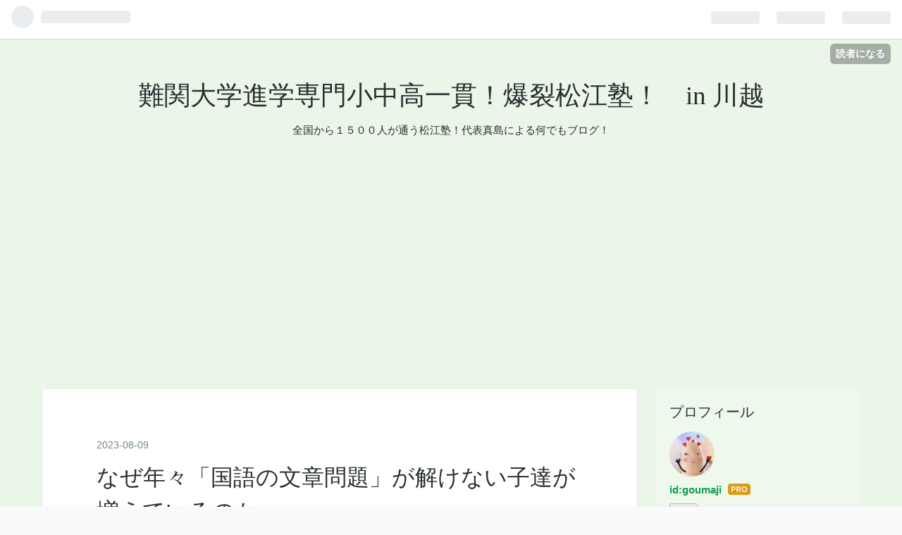

--- FILE ---
content_type: text/html; charset=utf-8
request_url: https://www.matsuejuku.com/entry/2023/08/09/%E3%81%AA%E3%81%9C%E5%B9%B4%E3%80%85%E3%80%8C%E5%9B%BD%E8%AA%9E%E3%81%AE%E6%96%87%E7%AB%A0%E5%95%8F%E9%A1%8C%E3%80%8D%E3%81%8C%E8%A7%A3%E3%81%91%E3%81%AA%E3%81%84%E5%AD%90%E9%81%94%E3%81%8C%E5%A2%97
body_size: 14129
content:
<!DOCTYPE html>
<html
  lang="ja"

data-admin-domain="//blog.hatena.ne.jp"
data-admin-origin="https://blog.hatena.ne.jp"
data-author="goumaji"
data-avail-langs="ja en"
data-blog="matsuejuku.hatenablog.com"
data-blog-host="matsuejuku.hatenablog.com"
data-blog-is-public="1"
data-blog-name="難関大学進学専門小中高一貫！爆裂松江塾！　in 川越"
data-blog-owner="goumaji"
data-blog-show-ads=""
data-blog-show-sleeping-ads=""
data-blog-uri="https://www.matsuejuku.com/"
data-blog-uuid="98012380854877291"
data-blogs-uri-base="https://www.matsuejuku.com"
data-brand="pro"
data-data-layer="{&quot;hatenablog&quot;:{&quot;admin&quot;:{},&quot;analytics&quot;:{&quot;brand_property_id&quot;:&quot;&quot;,&quot;measurement_id&quot;:&quot;G-85VS519Q8Z&quot;,&quot;non_sampling_property_id&quot;:&quot;&quot;,&quot;property_id&quot;:&quot;UA-135802385-1&quot;,&quot;separated_property_id&quot;:&quot;UA-29716941-23&quot;},&quot;blog&quot;:{&quot;blog_id&quot;:&quot;98012380854877291&quot;,&quot;content_seems_japanese&quot;:&quot;true&quot;,&quot;disable_ads&quot;:&quot;custom_domain&quot;,&quot;enable_ads&quot;:&quot;false&quot;,&quot;enable_keyword_link&quot;:&quot;true&quot;,&quot;entry_show_footer_related_entries&quot;:&quot;true&quot;,&quot;force_pc_view&quot;:&quot;false&quot;,&quot;is_public&quot;:&quot;true&quot;,&quot;is_responsive_view&quot;:&quot;false&quot;,&quot;is_sleeping&quot;:&quot;false&quot;,&quot;lang&quot;:&quot;ja&quot;,&quot;name&quot;:&quot;\u96e3\u95a2\u5927\u5b66\u9032\u5b66\u5c02\u9580\u5c0f\u4e2d\u9ad8\u4e00\u8cab\uff01\u7206\u88c2\u677e\u6c5f\u587e\uff01\u3000in \u5ddd\u8d8a&quot;,&quot;owner_name&quot;:&quot;goumaji&quot;,&quot;uri&quot;:&quot;https://www.matsuejuku.com/&quot;},&quot;brand&quot;:&quot;pro&quot;,&quot;page_id&quot;:&quot;entry&quot;,&quot;permalink_entry&quot;:{&quot;author_name&quot;:&quot;goumaji&quot;,&quot;categories&quot;:&quot;&quot;,&quot;character_count&quot;:748,&quot;date&quot;:&quot;2023-08-09&quot;,&quot;entry_id&quot;:&quot;820878482956752799&quot;,&quot;first_category&quot;:&quot;&quot;,&quot;hour&quot;:&quot;11&quot;,&quot;title&quot;:&quot;\u306a\u305c\u5e74\u3005\u300c\u56fd\u8a9e\u306e\u6587\u7ae0\u554f\u984c\u300d\u304c\u89e3\u3051\u306a\u3044\u5b50\u9054\u304c\u5897\u3048\u3066\u3044\u308b\u306e\u304b&quot;,&quot;uri&quot;:&quot;https://www.matsuejuku.com/entry/2023/08/09/%E3%81%AA%E3%81%9C%E5%B9%B4%E3%80%85%E3%80%8C%E5%9B%BD%E8%AA%9E%E3%81%AE%E6%96%87%E7%AB%A0%E5%95%8F%E9%A1%8C%E3%80%8D%E3%81%8C%E8%A7%A3%E3%81%91%E3%81%AA%E3%81%84%E5%AD%90%E9%81%94%E3%81%8C%E5%A2%97&quot;},&quot;pro&quot;:&quot;pro&quot;,&quot;router_type&quot;:&quot;blogs&quot;}}"
data-device="pc"
data-dont-recommend-pro="false"
data-global-domain="https://hatena.blog"
data-globalheader-color="b"
data-globalheader-type="pc"
data-has-touch-view="1"
data-help-url="https://help.hatenablog.com"
data-page="entry"
data-parts-domain="https://hatenablog-parts.com"
data-plus-available="1"
data-pro="true"
data-router-type="blogs"
data-sentry-dsn="https://03a33e4781a24cf2885099fed222b56d@sentry.io/1195218"
data-sentry-environment="production"
data-sentry-sample-rate="0.1"
data-static-domain="https://cdn.blog.st-hatena.com"
data-version="ce040fcbad0d42a5e1cae88990dad0"




  data-initial-state="{}"

  >
  <head prefix="og: http://ogp.me/ns# fb: http://ogp.me/ns/fb# article: http://ogp.me/ns/article#">

  

  
  <meta name="viewport" content="width=device-width, initial-scale=1.0" />


  


  
  <meta name="Hatena::Bookmark" content="nocomment"/>


  <meta name="robots" content="max-image-preview:large" />


  <meta charset="utf-8"/>
  <meta http-equiv="X-UA-Compatible" content="IE=7; IE=9; IE=10; IE=11" />
  <title>なぜ年々「国語の文章問題」が解けない子達が増えているのか - 難関大学進学専門小中高一貫！爆裂松江塾！　in 川越</title>

  
  <link rel="canonical" href="https://www.matsuejuku.com/entry/2023/08/09/%E3%81%AA%E3%81%9C%E5%B9%B4%E3%80%85%E3%80%8C%E5%9B%BD%E8%AA%9E%E3%81%AE%E6%96%87%E7%AB%A0%E5%95%8F%E9%A1%8C%E3%80%8D%E3%81%8C%E8%A7%A3%E3%81%91%E3%81%AA%E3%81%84%E5%AD%90%E9%81%94%E3%81%8C%E5%A2%97"/>



  

<meta itemprop="name" content="なぜ年々「国語の文章問題」が解けない子達が増えているのか - 難関大学進学専門小中高一貫！爆裂松江塾！　in 川越"/>

  <meta itemprop="image" content="https://ogimage.blog.st-hatena.com/98012380854877291/820878482956752799/1691547993"/>


  <meta property="og:title" content="なぜ年々「国語の文章問題」が解けない子達が増えているのか - 難関大学進学専門小中高一貫！爆裂松江塾！　in 川越"/>
<meta property="og:type" content="article"/>
  <meta property="og:url" content="https://www.matsuejuku.com/entry/2023/08/09/%E3%81%AA%E3%81%9C%E5%B9%B4%E3%80%85%E3%80%8C%E5%9B%BD%E8%AA%9E%E3%81%AE%E6%96%87%E7%AB%A0%E5%95%8F%E9%A1%8C%E3%80%8D%E3%81%8C%E8%A7%A3%E3%81%91%E3%81%AA%E3%81%84%E5%AD%90%E9%81%94%E3%81%8C%E5%A2%97"/>

  <meta property="og:image" content="https://ogimage.blog.st-hatena.com/98012380854877291/820878482956752799/1691547993"/>

<meta property="og:image:alt" content="なぜ年々「国語の文章問題」が解けない子達が増えているのか - 難関大学進学専門小中高一貫！爆裂松江塾！　in 川越"/>
    <meta property="og:description" content="もう１５年くらい前から同じことを書いてる気がする。 国語ができない子達 いや、 文章問題が解けない子達 その原因についての考察。 シンプルな原因は「メディア」だ。 かつて、テレビは「映像」「動画」だけの世界であった。 本や文字の世界とは全くの別物であった。 しかしいつ頃からだろうか テレビ画面の下に、タレントが話していることがそのまま テロップ となって現れるようになった。 笑いの強調のため 聞き漏らしを防ぐため インパクトのため いろんな理由があるのだろう。 そこで「映像」と「文字」が融合した。 いや、厳密には 映像のサブ的ポジションに文字が位置付けられたんだ。 分かる？ 文字情報は、映像あ…" />
<meta property="og:site_name" content="難関大学進学専門小中高一貫！爆裂松江塾！　in 川越"/>

  <meta property="article:published_time" content="2023-08-09T02:26:33Z" />

      <meta name="twitter:card"  content="summary_large_image" />
    <meta name="twitter:image" content="https://ogimage.blog.st-hatena.com/98012380854877291/820878482956752799/1691547993" />  <meta name="twitter:title" content="なぜ年々「国語の文章問題」が解けない子達が増えているのか - 難関大学進学専門小中高一貫！爆裂松江塾！　in 川越" />    <meta name="twitter:description" content="もう１５年くらい前から同じことを書いてる気がする。 国語ができない子達 いや、 文章問題が解けない子達 その原因についての考察。 シンプルな原因は「メディア」だ。 かつて、テレビは「映像」「動画」だけの世界であった。 本や文字の世界とは全くの別物であった。 しかしいつ頃からだろうか テレビ画面の下に、タレントが話してい…" />  <meta name="twitter:app:name:iphone" content="はてなブログアプリ" />
  <meta name="twitter:app:id:iphone" content="583299321" />
  <meta name="twitter:app:url:iphone" content="hatenablog:///open?uri=https%3A%2F%2Fwww.matsuejuku.com%2Fentry%2F2023%2F08%2F09%2F%25E3%2581%25AA%25E3%2581%259C%25E5%25B9%25B4%25E3%2580%2585%25E3%2580%258C%25E5%259B%25BD%25E8%25AA%259E%25E3%2581%25AE%25E6%2596%2587%25E7%25AB%25A0%25E5%2595%258F%25E9%25A1%258C%25E3%2580%258D%25E3%2581%258C%25E8%25A7%25A3%25E3%2581%2591%25E3%2581%25AA%25E3%2581%2584%25E5%25AD%2590%25E9%2581%2594%25E3%2581%258C%25E5%25A2%2597" />  <meta name="twitter:site" content="@2zVO2M1tY7PVCjq" />
  
    <meta name="description" content="もう１５年くらい前から同じことを書いてる気がする。 国語ができない子達 いや、 文章問題が解けない子達 その原因についての考察。 シンプルな原因は「メディア」だ。 かつて、テレビは「映像」「動画」だけの世界であった。 本や文字の世界とは全くの別物であった。 しかしいつ頃からだろうか テレビ画面の下に、タレントが話していることがそのまま テロップ となって現れるようになった。 笑いの強調のため 聞き漏らしを防ぐため インパクトのため いろんな理由があるのだろう。 そこで「映像」と「文字」が融合した。 いや、厳密には 映像のサブ的ポジションに文字が位置付けられたんだ。 分かる？ 文字情報は、映像あ…" />
    <meta name="keywords" content="松江塾 塾 川越 " />


  
<script
  id="embed-gtm-data-layer-loader"
  data-data-layer-page-specific="{&quot;hatenablog&quot;:{&quot;blogs_permalink&quot;:{&quot;is_author_pro&quot;:&quot;true&quot;,&quot;is_blog_sleeping&quot;:&quot;false&quot;,&quot;entry_afc_issued&quot;:&quot;false&quot;,&quot;has_related_entries_with_elasticsearch&quot;:&quot;true&quot;,&quot;blog_afc_issued&quot;:&quot;false&quot;}}}"
>
(function() {
  function loadDataLayer(elem, attrName) {
    if (!elem) { return {}; }
    var json = elem.getAttribute(attrName);
    if (!json) { return {}; }
    return JSON.parse(json);
  }

  var globalVariables = loadDataLayer(
    document.documentElement,
    'data-data-layer'
  );
  var pageSpecificVariables = loadDataLayer(
    document.getElementById('embed-gtm-data-layer-loader'),
    'data-data-layer-page-specific'
  );

  var variables = [globalVariables, pageSpecificVariables];

  if (!window.dataLayer) {
    window.dataLayer = [];
  }

  for (var i = 0; i < variables.length; i++) {
    window.dataLayer.push(variables[i]);
  }
})();
</script>

<!-- Google Tag Manager -->
<script>(function(w,d,s,l,i){w[l]=w[l]||[];w[l].push({'gtm.start':
new Date().getTime(),event:'gtm.js'});var f=d.getElementsByTagName(s)[0],
j=d.createElement(s),dl=l!='dataLayer'?'&l='+l:'';j.async=true;j.src=
'https://www.googletagmanager.com/gtm.js?id='+i+dl;f.parentNode.insertBefore(j,f);
})(window,document,'script','dataLayer','GTM-P4CXTW');</script>
<!-- End Google Tag Manager -->











  <link rel="shortcut icon" href="https://www.matsuejuku.com/icon/favicon">
<link rel="apple-touch-icon" href="https://www.matsuejuku.com/icon/touch">
<link rel="icon" sizes="192x192" href="https://www.matsuejuku.com/icon/link">

  

<link rel="alternate" type="application/atom+xml" title="Atom" href="https://www.matsuejuku.com/feed"/>
<link rel="alternate" type="application/rss+xml" title="RSS2.0" href="https://www.matsuejuku.com/rss"/>

  <link rel="alternate" type="application/json+oembed" href="https://hatena.blog/oembed?url=https%3A%2F%2Fwww.matsuejuku.com%2Fentry%2F2023%2F08%2F09%2F%25E3%2581%25AA%25E3%2581%259C%25E5%25B9%25B4%25E3%2580%2585%25E3%2580%258C%25E5%259B%25BD%25E8%25AA%259E%25E3%2581%25AE%25E6%2596%2587%25E7%25AB%25A0%25E5%2595%258F%25E9%25A1%258C%25E3%2580%258D%25E3%2581%258C%25E8%25A7%25A3%25E3%2581%2591%25E3%2581%25AA%25E3%2581%2584%25E5%25AD%2590%25E9%2581%2594%25E3%2581%258C%25E5%25A2%2597&amp;format=json" title="oEmbed Profile of なぜ年々「国語の文章問題」が解けない子達が増えているのか"/>
<link rel="alternate" type="text/xml+oembed" href="https://hatena.blog/oembed?url=https%3A%2F%2Fwww.matsuejuku.com%2Fentry%2F2023%2F08%2F09%2F%25E3%2581%25AA%25E3%2581%259C%25E5%25B9%25B4%25E3%2580%2585%25E3%2580%258C%25E5%259B%25BD%25E8%25AA%259E%25E3%2581%25AE%25E6%2596%2587%25E7%25AB%25A0%25E5%2595%258F%25E9%25A1%258C%25E3%2580%258D%25E3%2581%258C%25E8%25A7%25A3%25E3%2581%2591%25E3%2581%25AA%25E3%2581%2584%25E5%25AD%2590%25E9%2581%2594%25E3%2581%258C%25E5%25A2%2597&amp;format=xml" title="oEmbed Profile of なぜ年々「国語の文章問題」が解けない子達が増えているのか"/>
  
  <link rel="author" href="http://www.hatena.ne.jp/goumaji/">

  

  


  
    
<link rel="stylesheet" type="text/css" href="https://cdn.blog.st-hatena.com/css/blog.css?version=ce040fcbad0d42a5e1cae88990dad0"/>

    
  <link rel="stylesheet" type="text/css" href="https://usercss.blog.st-hatena.com/blog_style/98012380854877291/d5b1f876286ba86224ff92cef6bc3d0f09ceaadd"/>
  
  

  

  
<script> </script>

  
<style>
  div#google_afc_user,
  div.google-afc-user-container,
  div.google_afc_image,
  div.google_afc_blocklink {
      display: block !important;
  }
</style>


  

  
    <script type="application/ld+json">{"@context":"http://schema.org","@type":"Article","dateModified":"2023-08-09T11:26:33+09:00","datePublished":"2023-08-09T11:26:33+09:00","description":"もう１５年くらい前から同じことを書いてる気がする。 国語ができない子達 いや、 文章問題が解けない子達 その原因についての考察。 シンプルな原因は「メディア」だ。 かつて、テレビは「映像」「動画」だけの世界であった。 本や文字の世界とは全くの別物であった。 しかしいつ頃からだろうか テレビ画面の下に、タレントが話していることがそのまま テロップ となって現れるようになった。 笑いの強調のため 聞き漏らしを防ぐため インパクトのため いろんな理由があるのだろう。 そこで「映像」と「文字」が融合した。 いや、厳密には 映像のサブ的ポジションに文字が位置付けられたんだ。 分かる？ 文字情報は、映像あ…","headline":"なぜ年々「国語の文章問題」が解けない子達が増えているのか","image":["https://cdn.blog.st-hatena.com/images/theme/og-image-1500.png"],"mainEntityOfPage":{"@id":"https://www.matsuejuku.com/entry/2023/08/09/%E3%81%AA%E3%81%9C%E5%B9%B4%E3%80%85%E3%80%8C%E5%9B%BD%E8%AA%9E%E3%81%AE%E6%96%87%E7%AB%A0%E5%95%8F%E9%A1%8C%E3%80%8D%E3%81%8C%E8%A7%A3%E3%81%91%E3%81%AA%E3%81%84%E5%AD%90%E9%81%94%E3%81%8C%E5%A2%97","@type":"WebPage"}}</script>

  

  <script data-ad-client="ca-pub-1360873857286709" async src="https://pagead2.googlesyndication.com/pagead/js/adsbygoogle.js"></script>


<!-- Google tag (gtag.js) -->
<script async src="https://www.googletagmanager.com/gtag/js?id=G-HC6FNKTJJ2">
</script>
<script>
  window.dataLayer = window.dataLayer || [];
  function gtag(){dataLayer.push(arguments);}
  gtag('js', new Date());

  gtag('config', 'G-HC6FNKTJJ2');
</script>


<!-- Google tag (gtag.js) -->
<script async src="https://www.googletagmanager.com/gtag/js?id=AW-17609643725"></script>
<script>
  window.dataLayer = window.dataLayer || [];
  function gtag(){dataLayer.push(arguments);}
  gtag('js', new Date());

  gtag('config', 'AW-17609643725');
</script>












</head>

  <body class="page-entry enable-top-editarea enable-bottom-editarea globalheader-ng-enabled">
    

<div id="globalheader-container"
  data-brand="hatenablog"
  
  >
  <iframe id="globalheader" height="37" frameborder="0" allowTransparency="true"></iframe>
</div>


  
  
  
    <nav class="
      blog-controlls
      
    ">
      <div class="blog-controlls-blog-icon">
        <a href="https://www.matsuejuku.com/">
          <img src="https://cdn.image.st-hatena.com/image/square/c1d449eee3d539377b60890fef2133f0f673ab41/backend=imagemagick;height=128;version=1;width=128/https%3A%2F%2Fcdn.user.blog.st-hatena.com%2Fblog_custom_icon%2F153898342%2F1757993641814157" alt="難関大学進学専門小中高一貫！爆裂松江塾！　in 川越"/>
        </a>
      </div>
      <div class="blog-controlls-title">
        <a href="https://www.matsuejuku.com/">難関大学進学専門小中高一貫！爆裂松江塾！　in 川越</a>
      </div>
      <a href="https://blog.hatena.ne.jp/goumaji/matsuejuku.hatenablog.com/subscribe?utm_source=blogs_topright_button&amp;utm_campaign=subscribe_blog&amp;utm_medium=button" class="blog-controlls-subscribe-btn test-blog-header-controlls-subscribe">
        読者になる
      </a>
    </nav>
  

  <div id="container">
    <div id="container-inner">
      <header id="blog-title" data-brand="hatenablog">
  <div id="blog-title-inner" >
    <div id="blog-title-content">
      <h1 id="title"><a href="https://www.matsuejuku.com/">難関大学進学専門小中高一貫！爆裂松江塾！　in 川越</a></h1>
      
        <h2 id="blog-description">全国から１５００人が通う松江塾！代表真島による何でもブログ！</h2>
      
    </div>
  </div>
</header>

      
  <div id="top-editarea">
    <p><script async src="https://pagead2.googlesyndication.com/pagead/js/adsbygoogle.js"></script>
<!-- PC用広告 -->
<ins class="adsbygoogle"
     style="display:block"
     data-ad-client="ca-pub-1360873857286709"
     data-ad-slot="3781422289"
     data-ad-format="auto"
     data-full-width-responsive="true"></ins>
<script>
     (adsbygoogle = window.adsbygoogle || []).push({});
</script></p>
  </div>


      
      




<div id="content" class="hfeed"
  
  >
  <div id="content-inner">
    <div id="wrapper">
      <div id="main">
        <div id="main-inner">
          

          



          
  
  <!-- google_ad_section_start -->
  <!-- rakuten_ad_target_begin -->
  
  
  

  

  
    
      
        <article class="entry hentry test-hentry js-entry-article date-first autopagerize_page_element chars-800 words-100 mode-html entry-odd" id="entry-820878482956752799" data-keyword-campaign="" data-uuid="820878482956752799" data-publication-type="entry">
  <div class="entry-inner">
    <header class="entry-header">
  
    <div class="date entry-date first">
    <a href="https://www.matsuejuku.com/archive/2023/08/09" rel="nofollow">
      <time datetime="2023-08-09T02:26:33Z" title="2023-08-09T02:26:33Z">
        <span class="date-year">2023</span><span class="hyphen">-</span><span class="date-month">08</span><span class="hyphen">-</span><span class="date-day">09</span>
      </time>
    </a>
      </div>
  <h1 class="entry-title">
  <a href="https://www.matsuejuku.com/entry/2023/08/09/%E3%81%AA%E3%81%9C%E5%B9%B4%E3%80%85%E3%80%8C%E5%9B%BD%E8%AA%9E%E3%81%AE%E6%96%87%E7%AB%A0%E5%95%8F%E9%A1%8C%E3%80%8D%E3%81%8C%E8%A7%A3%E3%81%91%E3%81%AA%E3%81%84%E5%AD%90%E9%81%94%E3%81%8C%E5%A2%97" class="entry-title-link bookmark">なぜ年々「国語の文章問題」が解けない子達が増えているのか</a>
</h1>

  
  


  

  

</header>

    


    <div class="entry-content hatenablog-entry">
  
    <p> </p>
<p>もう１５年くらい前から同じことを書いてる気がする。</p>
<p> </p>
<p>国語ができない子達</p>
<p> </p>
<p>いや、</p>
<p> </p>
<p>文章問題が解けない子達</p>
<p> </p>
<p>その原因についての考察。</p>
<p> </p>
<p> </p>
<p>シンプルな原因は「メディア」だ。</p>
<p> </p>
<p> </p>
<p>かつて、テレビは「映像」「動画」だけの世界であった。</p>
<p> </p>
<p>本や文字の世界とは全くの別物であった。</p>
<p> </p>
<p> </p>
<p>しかしいつ頃からだろうか</p>
<p> </p>
<p> </p>
<p>テレビ画面の下に、タレントが話していることがそのまま</p>
<p> </p>
<p>テロップ</p>
<p> </p>
<p>となって現れるようになった。</p>
<p> </p>
<p> </p>
<p>笑いの強調のため</p>
<p> </p>
<p>聞き漏らしを防ぐため</p>
<p> </p>
<p><a class="keyword" href="https://d.hatena.ne.jp/keyword/%A5%A4%A5%F3%A5%D1%A5%AF">インパク</a>トのため</p>
<p> </p>
<p> </p>
<p>いろんな理由があるのだろう。</p>
<p> </p>
<p> </p>
<p>そこで「映像」と「文字」が融合した。</p>
<p> </p>
<p> </p>
<p>いや、厳密には</p>
<p> </p>
<p>映像のサブ的ポジションに文字が位置付けられたんだ。</p>
<p> </p>
<p> </p>
<p>分かる？</p>
<p> </p>
<p> </p>
<p>文字情報は、映像ありきで存在し</p>
<p> </p>
<p>単なる「補助」になったんだよ。</p>
<p> </p>
<p> </p>
<p>これは<a class="keyword" href="https://d.hatena.ne.jp/keyword/YouTube">YouTube</a>ならさらに顕著で、</p>
<p> </p>
<p>親<a class="keyword" href="https://d.hatena.ne.jp/keyword/%A4%AB%A4%E9%A4%B7">からし</a>たら<a class="keyword" href="https://d.hatena.ne.jp/keyword/YouTube">YouTube</a>を通して早く文字を覚える我が子</p>
<p> </p>
<p>に安心し、期待し、目を細めるはずだ。</p>
<p> </p>
<p> </p>
<p>しかしその文字は</p>
<p> </p>
<p> </p>
<p>映像ありきの文字</p>
<p> </p>
<p> </p>
<p>であることを忘れてはならないんだ。</p>
<p> </p>
<p> </p>
<p> </p>
<p>この「サブ的位置付けの文字習得」の結果、何が起きているか。</p>
<p> </p>
<p> </p>
<p>「大きな黒塗りの高級車」</p>
<p> </p>
<p> </p>
<p>という文字たけから、実体物を頭の中に作り出せない子達が爆増してるように思うんだよ。</p>
<p> </p>
<p> </p>
<p>実際の黒塗り高級車を見て、</p>
<p> </p>
<p>み黒くて高そうな大きい車」と<a class="keyword" href="https://d.hatena.ne.jp/keyword/%B8%C0%B8%EC%B2%BD">言語化</a>はできるのに</p>
<p> </p>
<p>文字だけから想像ができない</p>
<p> </p>
<p>というか、時間がかかる。</p>
<p> </p>
<p> </p>
<p>でも、これは当然だよね？</p>
<p> </p>
<p> </p>
<p> </p>
<p>毎日毎日、映像を補助する位置付けで文字情報を見てるわけだから。</p>
<p> </p>
<p> </p>
<p>だから松江塾の国語文章読解はとにかく「<a class="keyword" href="https://d.hatena.ne.jp/keyword/%B8%C0%B8%EC%B2%BD">言語化</a>」のシャワーで想像力を鍛えるんだ。</p>
<p> </p>
<p> </p>
<p>もう、僕は喋りまくり。</p>
<p> </p>
<p>みんなはしっかりと目で聞く。</p>
<p> </p>
<p> </p>
<p>みんなの頭の中に映像を「楽しさ」と一緒に届ける<a class="keyword" href="https://d.hatena.ne.jp/keyword/%B8%C0%B8%EC%B2%BD">言語化</a>。</p>
<p> </p>
<p> </p>
<p>僕はできるんだ。</p>
<p> </p>
<p> </p>
<p> </p>
<p>このブログを読んでいる人たちなら分かるはず。</p>
<p> </p>
<p> </p>
<p> </p>
<p> </p>
    
    




    

  
</div>

    
  <footer class="entry-footer">
    
    <div class="entry-tags-wrapper">
  <div class="entry-tags">  </div>
</div>

    <p class="entry-footer-section track-inview-by-gtm" data-gtm-track-json="{&quot;area&quot;: &quot;finish_reading&quot;}">
  <span class="author vcard"><span class="fn" data-load-nickname="1" data-user-name="goumaji" >goumaji</span></span>
  <span class="entry-footer-time"><a href="https://www.matsuejuku.com/entry/2023/08/09/%E3%81%AA%E3%81%9C%E5%B9%B4%E3%80%85%E3%80%8C%E5%9B%BD%E8%AA%9E%E3%81%AE%E6%96%87%E7%AB%A0%E5%95%8F%E9%A1%8C%E3%80%8D%E3%81%8C%E8%A7%A3%E3%81%91%E3%81%AA%E3%81%84%E5%AD%90%E9%81%94%E3%81%8C%E5%A2%97"><time data-relative datetime="2023-08-09T02:26:33Z" title="2023-08-09T02:26:33Z" class="updated">2023-08-09 11:26</time></a></span>
  
  
  
    <span class="
      entry-footer-subscribe
      
    " data-test-blog-controlls-subscribe>
      <a href="https://blog.hatena.ne.jp/goumaji/matsuejuku.hatenablog.com/subscribe?utm_medium=button&amp;utm_source=blogs_entry_footer&amp;utm_campaign=subscribe_blog">
        読者になる
      </a>
    </span>
  
</p>

    
  <div
    class="hatena-star-container"
    data-hatena-star-container
    data-hatena-star-url="https://www.matsuejuku.com/entry/2023/08/09/%E3%81%AA%E3%81%9C%E5%B9%B4%E3%80%85%E3%80%8C%E5%9B%BD%E8%AA%9E%E3%81%AE%E6%96%87%E7%AB%A0%E5%95%8F%E9%A1%8C%E3%80%8D%E3%81%8C%E8%A7%A3%E3%81%91%E3%81%AA%E3%81%84%E5%AD%90%E9%81%94%E3%81%8C%E5%A2%97"
    data-hatena-star-title="なぜ年々「国語の文章問題」が解けない子達が増えているのか"
    data-hatena-star-variant="profile-icon"
    data-hatena-star-profile-url-template="https://blog.hatena.ne.jp/{username}/"
  ></div>


    
<div class="social-buttons">
  
  
    <div class="social-button-item">
      <a href="https://b.hatena.ne.jp/entry/s/www.matsuejuku.com/entry/2023/08/09/%E3%81%AA%E3%81%9C%E5%B9%B4%E3%80%85%E3%80%8C%E5%9B%BD%E8%AA%9E%E3%81%AE%E6%96%87%E7%AB%A0%E5%95%8F%E9%A1%8C%E3%80%8D%E3%81%8C%E8%A7%A3%E3%81%91%E3%81%AA%E3%81%84%E5%AD%90%E9%81%94%E3%81%8C%E5%A2%97" class="hatena-bookmark-button" data-hatena-bookmark-url="https://www.matsuejuku.com/entry/2023/08/09/%E3%81%AA%E3%81%9C%E5%B9%B4%E3%80%85%E3%80%8C%E5%9B%BD%E8%AA%9E%E3%81%AE%E6%96%87%E7%AB%A0%E5%95%8F%E9%A1%8C%E3%80%8D%E3%81%8C%E8%A7%A3%E3%81%91%E3%81%AA%E3%81%84%E5%AD%90%E9%81%94%E3%81%8C%E5%A2%97" data-hatena-bookmark-layout="vertical-balloon" data-hatena-bookmark-lang="ja" title="この記事をはてなブックマークに追加"><img src="https://b.st-hatena.com/images/entry-button/button-only.gif" alt="この記事をはてなブックマークに追加" width="20" height="20" style="border: none;" /></a>
    </div>
  
  
    <div class="social-button-item">
      <div class="fb-share-button" data-layout="box_count" data-href="https://www.matsuejuku.com/entry/2023/08/09/%E3%81%AA%E3%81%9C%E5%B9%B4%E3%80%85%E3%80%8C%E5%9B%BD%E8%AA%9E%E3%81%AE%E6%96%87%E7%AB%A0%E5%95%8F%E9%A1%8C%E3%80%8D%E3%81%8C%E8%A7%A3%E3%81%91%E3%81%AA%E3%81%84%E5%AD%90%E9%81%94%E3%81%8C%E5%A2%97"></div>
    </div>
  
  
    
    
    <div class="social-button-item">
      <a
          class="entry-share-button entry-share-button-twitter test-share-button-twitter"
          href="https://x.com/intent/tweet?text=%E3%81%AA%E3%81%9C%E5%B9%B4%E3%80%85%E3%80%8C%E5%9B%BD%E8%AA%9E%E3%81%AE%E6%96%87%E7%AB%A0%E5%95%8F%E9%A1%8C%E3%80%8D%E3%81%8C%E8%A7%A3%E3%81%91%E3%81%AA%E3%81%84%E5%AD%90%E9%81%94%E3%81%8C%E5%A2%97%E3%81%88%E3%81%A6%E3%81%84%E3%82%8B%E3%81%AE%E3%81%8B+-+%E9%9B%A3%E9%96%A2%E5%A4%A7%E5%AD%A6%E9%80%B2%E5%AD%A6%E5%B0%82%E9%96%80%E5%B0%8F%E4%B8%AD%E9%AB%98%E4%B8%80%E8%B2%AB%EF%BC%81%E7%88%86%E8%A3%82%E6%9D%BE%E6%B1%9F%E5%A1%BE%EF%BC%81%E3%80%80in+%E5%B7%9D%E8%B6%8A&amp;url=https%3A%2F%2Fwww.matsuejuku.com%2Fentry%2F2023%2F08%2F09%2F%25E3%2581%25AA%25E3%2581%259C%25E5%25B9%25B4%25E3%2580%2585%25E3%2580%258C%25E5%259B%25BD%25E8%25AA%259E%25E3%2581%25AE%25E6%2596%2587%25E7%25AB%25A0%25E5%2595%258F%25E9%25A1%258C%25E3%2580%258D%25E3%2581%258C%25E8%25A7%25A3%25E3%2581%2591%25E3%2581%25AA%25E3%2581%2584%25E5%25AD%2590%25E9%2581%2594%25E3%2581%258C%25E5%25A2%2597"
          title="X（Twitter）で投稿する"
        ></a>
    </div>
  
  
  
  
  
  
</div>

    

    <div class="customized-footer">
      

        

          <div class="entry-footer-modules" id="entry-footer-secondary-modules">      
<div class="hatena-module hatena-module-related-entries" >
      
  <!-- Hatena-Epic-has-related-entries-with-elasticsearch:true -->
  <div class="hatena-module-title">
    関連記事
  </div>
  <div class="hatena-module-body">
    <ul class="related-entries hatena-urllist urllist-with-thumbnails">
  
  
    
    <li class="urllist-item related-entries-item">
      <div class="urllist-item-inner related-entries-item-inner">
        
          
                      <a class="urllist-image-link related-entries-image-link" href="https://www.matsuejuku.com/entry/2023/12/11/%E3%80%90%E5%9B%BD%E8%AA%9E%E4%BA%91%E3%80%85%E3%81%98%E3%82%83%E3%81%AA%E3%81%81%E3%81%AA%E3%81%84%E3%80%91%E6%88%91%E3%81%8C%E5%AD%90%E3%81%AE%E8%AA%9E%E5%BD%99%E5%8A%9B%E3%81%8C%E3%81%AA%E3%81%84">
  <img alt="【国語云々じゃなぁない】我が子の語彙力がないということをもう少し深く考えたら可哀想で仕方なくなるはずなんだ" src="https://cdn.image.st-hatena.com/image/square/2b4b78e26399305ee2752627ffa6c7e2c6ed3e33/backend=imagemagick;height=100;version=1;width=100/https%3A%2F%2Fcdn.user.blog.st-hatena.com%2Fdefault_entry_og_image%2F153898342%2F1653274050393259" class="urllist-image related-entries-image" title="【国語云々じゃなぁない】我が子の語彙力がないということをもう少し深く考えたら可哀想で仕方なくなるはずなんだ" width="100" height="100" loading="lazy">
</a>
            <div class="urllist-date-link related-entries-date-link">
  <a href="https://www.matsuejuku.com/archive/2023/12/11" rel="nofollow">
    <time datetime="2023-12-11T00:58:20Z" title="2023年12月11日">
      2023-12-11
    </time>
  </a>
</div>

          <a href="https://www.matsuejuku.com/entry/2023/12/11/%E3%80%90%E5%9B%BD%E8%AA%9E%E4%BA%91%E3%80%85%E3%81%98%E3%82%83%E3%81%AA%E3%81%81%E3%81%AA%E3%81%84%E3%80%91%E6%88%91%E3%81%8C%E5%AD%90%E3%81%AE%E8%AA%9E%E5%BD%99%E5%8A%9B%E3%81%8C%E3%81%AA%E3%81%84" class="urllist-title-link related-entries-title-link  urllist-title related-entries-title">【国語云々じゃなぁない】我が子の語彙力がないということをもう少し深く考えたら可哀想で仕方なくなるはず…</a>




          
          

                      <div class="urllist-entry-body related-entries-entry-body">我が子の語彙力がぁ… 親の自分が語彙力ないのでぇ… 本を読みた…</div>
      </div>
    </li>
  
    
    <li class="urllist-item related-entries-item">
      <div class="urllist-item-inner related-entries-item-inner">
        
          
                      <a class="urllist-image-link related-entries-image-link" href="https://www.matsuejuku.com/entry/2023/08/29/%F0%9F%94%B5%E9%96%8B%E6%88%90%E3%81%AE%E5%85%A5%E8%A9%A6%E5%95%8F%E9%A1%8C%E3%82%92%E7%BE%8E%E5%91%B3%E3%81%97%E3%81%8F%E3%81%84%E3%81%9F%E3%81%A0%E3%81%8F%E6%8E%88%E6%A5%AD%E3%82%92%E5%8F%97%E3%81%91">
  <img alt="🔵開成の入試問題を美味しくいただく授業を受けた保護者の感想がこちら" src="https://cdn.image.st-hatena.com/image/square/2b4b78e26399305ee2752627ffa6c7e2c6ed3e33/backend=imagemagick;height=100;version=1;width=100/https%3A%2F%2Fcdn.user.blog.st-hatena.com%2Fdefault_entry_og_image%2F153898342%2F1653274050393259" class="urllist-image related-entries-image" title="🔵開成の入試問題を美味しくいただく授業を受けた保護者の感想がこちら" width="100" height="100" loading="lazy">
</a>
            <div class="urllist-date-link related-entries-date-link">
  <a href="https://www.matsuejuku.com/archive/2023/08/29" rel="nofollow">
    <time datetime="2023-08-28T23:05:33Z" title="2023年8月29日">
      2023-08-29
    </time>
  </a>
</div>

          <a href="https://www.matsuejuku.com/entry/2023/08/29/%F0%9F%94%B5%E9%96%8B%E6%88%90%E3%81%AE%E5%85%A5%E8%A9%A6%E5%95%8F%E9%A1%8C%E3%82%92%E7%BE%8E%E5%91%B3%E3%81%97%E3%81%8F%E3%81%84%E3%81%9F%E3%81%A0%E3%81%8F%E6%8E%88%E6%A5%AD%E3%82%92%E5%8F%97%E3%81%91" class="urllist-title-link related-entries-title-link  urllist-title related-entries-title">🔵開成の入試問題を美味しくいただく授業を受けた保護者の感想がこちら</a>




          
          

                      <div class="urllist-entry-body related-entries-entry-body">昨日もお問い合わせをいただいた数人の方にサンプル動画とPDFを…</div>
      </div>
    </li>
  
    
    <li class="urllist-item related-entries-item">
      <div class="urllist-item-inner related-entries-item-inner">
        
          
                      <a class="urllist-image-link related-entries-image-link" href="https://www.matsuejuku.com/entry/2023/07/31/%E3%80%8C%E5%9B%BD%E8%AA%9E%E7%B2%BE%E8%AA%AD%E3%80%8D%E3%82%92%E9%80%9A%E3%81%98%E3%81%A6%E5%9B%BD%E8%AA%9E%E5%AB%8C%E3%81%84%E3%82%92%E5%85%8B%E6%9C%8D%E3%81%97%E3%81%A6%E3%81%84%E3%81%8F">
  <img alt="「国語精読」を通じて国語嫌いを克服していく" src="https://cdn.image.st-hatena.com/image/square/2b4b78e26399305ee2752627ffa6c7e2c6ed3e33/backend=imagemagick;height=100;version=1;width=100/https%3A%2F%2Fcdn.user.blog.st-hatena.com%2Fdefault_entry_og_image%2F153898342%2F1653274050393259" class="urllist-image related-entries-image" title="「国語精読」を通じて国語嫌いを克服していく" width="100" height="100" loading="lazy">
</a>
            <div class="urllist-date-link related-entries-date-link">
  <a href="https://www.matsuejuku.com/archive/2023/07/31" rel="nofollow">
    <time datetime="2023-07-30T21:24:45Z" title="2023年7月31日">
      2023-07-31
    </time>
  </a>
</div>

          <a href="https://www.matsuejuku.com/entry/2023/07/31/%E3%80%8C%E5%9B%BD%E8%AA%9E%E7%B2%BE%E8%AA%AD%E3%80%8D%E3%82%92%E9%80%9A%E3%81%98%E3%81%A6%E5%9B%BD%E8%AA%9E%E5%AB%8C%E3%81%84%E3%82%92%E5%85%8B%E6%9C%8D%E3%81%97%E3%81%A6%E3%81%84%E3%81%8F" class="urllist-title-link related-entries-title-link  urllist-title related-entries-title">「国語精読」を通じて国語嫌いを克服していく</a>




          
          

                      <div class="urllist-entry-body related-entries-entry-body">国語 特に文章題を苦手とする子は多い。 「国語の文章題」 と言…</div>
      </div>
    </li>
  
    
    <li class="urllist-item related-entries-item">
      <div class="urllist-item-inner related-entries-item-inner">
        
          
                      <a class="urllist-image-link related-entries-image-link" href="https://www.matsuejuku.com/entry/2022/08/30/%E9%8C%86%E3%81%A4%E3%81%84%E3%81%A1%E3%82%83%E3%81%86%E5%89%8D%E3%81%AB">
  <img alt="錆ついちゃう前に" src="https://cdn.image.st-hatena.com/image/square/2b4b78e26399305ee2752627ffa6c7e2c6ed3e33/backend=imagemagick;height=100;version=1;width=100/https%3A%2F%2Fcdn.user.blog.st-hatena.com%2Fdefault_entry_og_image%2F153898342%2F1653274050393259" class="urllist-image related-entries-image" title="錆ついちゃう前に" width="100" height="100" loading="lazy">
</a>
            <div class="urllist-date-link related-entries-date-link">
  <a href="https://www.matsuejuku.com/archive/2022/08/30" rel="nofollow">
    <time datetime="2022-08-30T00:58:12Z" title="2022年8月30日">
      2022-08-30
    </time>
  </a>
</div>

          <a href="https://www.matsuejuku.com/entry/2022/08/30/%E9%8C%86%E3%81%A4%E3%81%84%E3%81%A1%E3%82%83%E3%81%86%E5%89%8D%E3%81%AB" class="urllist-title-link related-entries-title-link  urllist-title related-entries-title">錆ついちゃう前に</a>




          
          

                      <div class="urllist-entry-body related-entries-entry-body">賢さは思考力だ。 思考力は想像力。 その想像が時間的に遠くま…</div>
      </div>
    </li>
  
    
    <li class="urllist-item related-entries-item">
      <div class="urllist-item-inner related-entries-item-inner">
        
          
                      <a class="urllist-image-link related-entries-image-link" href="https://www.matsuejuku.com/entry/2022/08/28/%E3%80%8C%E8%AA%AD%E3%82%81%E3%81%AA%E3%81%84%E5%AD%90%E9%81%94%E3%80%8D%E3%81%A8%E3%81%AE%E6%88%A6%E3%81%84%E3%81%A0">
  <img alt="「読めない子達」との戦いだ" src="https://cdn.image.st-hatena.com/image/square/2b4b78e26399305ee2752627ffa6c7e2c6ed3e33/backend=imagemagick;height=100;version=1;width=100/https%3A%2F%2Fcdn.user.blog.st-hatena.com%2Fdefault_entry_og_image%2F153898342%2F1653274050393259" class="urllist-image related-entries-image" title="「読めない子達」との戦いだ" width="100" height="100" loading="lazy">
</a>
            <div class="urllist-date-link related-entries-date-link">
  <a href="https://www.matsuejuku.com/archive/2022/08/28" rel="nofollow">
    <time datetime="2022-08-28T02:22:25Z" title="2022年8月28日">
      2022-08-28
    </time>
  </a>
</div>

          <a href="https://www.matsuejuku.com/entry/2022/08/28/%E3%80%8C%E8%AA%AD%E3%82%81%E3%81%AA%E3%81%84%E5%AD%90%E9%81%94%E3%80%8D%E3%81%A8%E3%81%AE%E6%88%A6%E3%81%84%E3%81%A0" class="urllist-title-link related-entries-title-link  urllist-title related-entries-title">「読めない子達」との戦いだ</a>




          
          

                      <div class="urllist-entry-body related-entries-entry-body">国語を教えていると必ずぶち当たる壁 しかも かなり初期段階で…</div>
      </div>
    </li>
  
</ul>

  </div>
</div>
  </div>
        
  <div class="entry-footer-html"><p><script async src="https://pagead2.googlesyndication.com/pagead/js/adsbygoogle.js"></script>
<!-- PC用広告 -->
<ins class="adsbygoogle"
     style="display:block"
     data-ad-client="ca-pub-1360873857286709"
     data-ad-slot="3781422289"
     data-ad-format="auto"
     data-full-width-responsive="true"></ins>
<script>
     (adsbygoogle = window.adsbygoogle || []).push({});
</script></p></div>


      
    </div>
    
  <div class="comment-box js-comment-box">
    
    <ul class="comment js-comment">
      <li class="read-more-comments" style="display: none;"><a>もっと読む</a></li>
    </ul>
    
      <a class="leave-comment-title js-leave-comment-title">コメントを書く</a>
    
  </div>

  </footer>

  </div>
</article>

      
      
    
  

  
  <!-- rakuten_ad_target_end -->
  <!-- google_ad_section_end -->
  
  
  
  <div class="pager pager-permalink permalink">
    
      
      <span class="pager-prev">
        <a href="https://www.matsuejuku.com/entry/2023/08/09/%E8%8B%B1%E8%AA%9E%E3%81%8C%E5%AB%8C%E3%81%84%E3%81%AB%E3%81%AA%E3%82%8B%E7%90%86%E7%94%B1%E3%82%92%E5%85%A8%E9%83%A8%E3%81%A8%E3%81%A3%E3%81%A6%E3%81%82%E3%81%92%E3%82%8C%E3%81%B0%E3%81%84%E3%81%84" rel="prev">
          <span class="pager-arrow">&laquo; </span>
          英語が嫌いになる理由を全部とってあげれ…
        </a>
      </span>
    
    
      
      <span class="pager-next">
        <a href="https://www.matsuejuku.com/entry/2023/08/09/%E5%B0%8F%E5%AD%A6%E6%A0%A1%E5%8F%97%E9%A8%93%E3%82%92%E8%A6%96%E9%87%8E%E3%81%AB%E5%85%A5%E3%82%8C%E3%81%A6%E3%81%84%E3%82%8B%E4%BA%BA%E3%81%AF%E8%AA%AD%E3%82%80%E3%81%B9%E3%81%8D%EF%BC%81" rel="next">
          小学校受験を視野に入れている人は読むべ…
          <span class="pager-arrow"> &raquo;</span>
        </a>
      </span>
    
  </div>


  



        </div>
      </div>

      <aside id="box1">
  <div id="box1-inner">
  </div>
</aside>

    </div><!-- #wrapper -->

    
<aside id="box2">
  
  <div id="box2-inner">
    
      

<div class="hatena-module hatena-module-profile">
  <div class="hatena-module-title">
    プロフィール
  </div>
  <div class="hatena-module-body">
    
    <a href="https://www.matsuejuku.com/about" class="profile-icon-link">
      <img src="https://cdn.profile-image.st-hatena.com/users/goumaji/profile.png?1653274103"
      alt="id:goumaji" class="profile-icon" />
    </a>
    

    
    <span class="id">
      <a href="https://www.matsuejuku.com/about" class="hatena-id-link"><span data-load-nickname="1" data-user-name="goumaji">id:goumaji</span></a>
      
  
  
    <a href="https://blog.hatena.ne.jp/-/pro?plus_via=blog_plus_badge&amp;utm_source=pro_badge&amp;utm_medium=referral&amp;utm_campaign=register_pro" title="はてなブログPro"><i class="badge-type-pro">はてなブログPro</i></a>
  


    </span>
    

    

    

    
      <div class="hatena-follow-button-box btn-subscribe js-hatena-follow-button-box"
  
  >

  <a href="#" class="hatena-follow-button js-hatena-follow-button">
    <span class="subscribing">
      <span class="foreground">読者です</span>
      <span class="background">読者をやめる</span>
    </span>
    <span class="unsubscribing" data-track-name="profile-widget-subscribe-button" data-track-once>
      <span class="foreground">読者になる</span>
      <span class="background">読者になる</span>
    </span>
  </a>
  <div class="subscription-count-box js-subscription-count-box">
    <i></i>
    <u></u>
    <span class="subscription-count js-subscription-count">
    </span>
  </div>
</div>

    

    

    <div class="profile-about">
      <a href="https://www.matsuejuku.com/about">このブログについて</a>
    </div>

  </div>
</div>

    
      <div class="hatena-module hatena-module-search-box">
  <div class="hatena-module-title">
    検索
  </div>
  <div class="hatena-module-body">
    <form class="search-form" role="search" action="https://www.matsuejuku.com/search" method="get">
  <input type="text" name="q" class="search-module-input" value="" placeholder="記事を検索" required>
  <input type="submit" value="検索" class="search-module-button" />
</form>

  </div>
</div>

    
      <div class="hatena-module hatena-module-links">
  <div class="hatena-module-title">
    リンク
  </div>
  <div class="hatena-module-body">
    <ul class="hatena-urllist">
      
        <li>
          <a href="https://hatena.blog/">はてなブログ</a>
        </li>
      
        <li>
          <a href="https://hatena.blog/guide?via=200109">ブログをはじめる</a>
        </li>
      
        <li>
          <a href="http://blog.hatenablog.com">週刊はてなブログ</a>
        </li>
      
        <li>
          <a href="https://hatena.blog/guide/pro">はてなブログPro</a>
        </li>
      
    </ul>
  </div>
</div>

    
      <div class="hatena-module hatena-module-recent-entries ">
  <div class="hatena-module-title">
    <a href="https://www.matsuejuku.com/archive">
      最新記事
    </a>
  </div>
  <div class="hatena-module-body">
    <ul class="recent-entries hatena-urllist ">
  
  
    
    <li class="urllist-item recent-entries-item">
      <div class="urllist-item-inner recent-entries-item-inner">
        
          
          
          <a href="https://www.matsuejuku.com/entry/2025/09/16/%E3%80%90%E5%85%AC%E5%BC%8F%E3%83%9B%E3%83%BC%E3%83%A0%E3%83%9A%E3%83%BC%E3%82%B8%E3%80%91%E2%AD%90%EF%B8%8F%E2%AD%90%EF%B8%8F%E5%A1%BE%E6%A6%82%E8%A6%81%E3%83%BB%E8%B2%BB%E7%94%A8%E3%83%BB%E3%82%AB" class="urllist-title-link recent-entries-title-link  urllist-title recent-entries-title">【公式ホームページ】⭐️⭐️塾概要・費用・カリキュラム・特徴・進学実績等はこちら⭐️⭐️⭐️</a>




          
          

                </div>
    </li>
  
    
    <li class="urllist-item recent-entries-item">
      <div class="urllist-item-inner recent-entries-item-inner">
        
          
          
          <a href="https://www.matsuejuku.com/entry/2026/01/18/%E3%80%90%E6%A4%85%E5%AD%90%E5%8F%96%E3%82%8A%E3%82%B2%E3%83%BC%E3%83%A0%E3%80%91%E3%81%A7%E3%82%82%E3%80%81%E3%81%9D%E3%82%8C%E3%81%A0%E3%81%91%E3%81%98%E3%82%83%E3%81%AA%E3%81%84%E3%81%8B%E3%82%89" class="urllist-title-link recent-entries-title-link  urllist-title recent-entries-title">【椅子取りゲーム】でも、それだけじゃないからこの世はオモロい</a>




          
          

                </div>
    </li>
  
    
    <li class="urllist-item recent-entries-item">
      <div class="urllist-item-inner recent-entries-item-inner">
        
          
          
          <a href="https://www.matsuejuku.com/entry/2026/01/18/%E3%80%90%E6%9D%BE%E6%B1%9F%E5%A1%BE%E6%AF%8E%E6%97%A5%E3%82%A2%E3%83%97%E3%83%AA%E3%80%91%E6%8E%88%E6%A5%AD%E3%81%A8%E9%80%A3%E5%8B%95%E3%81%97%E3%81%9F%E6%9D%BE%E6%B1%9F%E5%A1%BE%E5%AE%8C%E5%85%A8" class="urllist-title-link recent-entries-title-link  urllist-title recent-entries-title">【松江塾毎日アプリ】授業と連動した松江塾完全オリジナル学習管理アプリだ</a>




          
          

                </div>
    </li>
  
    
    <li class="urllist-item recent-entries-item">
      <div class="urllist-item-inner recent-entries-item-inner">
        
          
          
          <a href="https://www.matsuejuku.com/entry/2026/01/18/%E3%80%90%E5%AE%9A%E6%9C%9F%E3%83%86%E3%82%B9%E3%83%88%E3%81%94%E3%81%A8%E3%81%8D%E3%80%91%E5%AF%BE%E7%AD%96%E3%81%AA%E3%81%A9%E4%B8%8D%E8%A6%81" class="urllist-title-link recent-entries-title-link  urllist-title recent-entries-title">【定期テストごとき】対策など不要</a>




          
          

                </div>
    </li>
  
    
    <li class="urllist-item recent-entries-item">
      <div class="urllist-item-inner recent-entries-item-inner">
        
          
          
          <a href="https://www.matsuejuku.com/entry/2026/01/18/%E3%80%90%E5%AF%9D%E3%82%8B%E3%80%91%E4%B9%85%E3%81%97%E3%81%B6%E3%82%8A%E3%81%AE%E7%9D%A1%E7%9C%A0%E3%82%92" class="urllist-title-link recent-entries-title-link  urllist-title recent-entries-title">【寝る】久しぶりの睡眠を</a>




          
          

                </div>
    </li>
  
</ul>

      </div>
</div>

    
      

<div class="hatena-module hatena-module-archive" data-archive-type="default" data-archive-url="https://www.matsuejuku.com/archive">
  <div class="hatena-module-title">
    <a href="https://www.matsuejuku.com/archive">月別アーカイブ</a>
  </div>
  <div class="hatena-module-body">
    
      
        <ul class="hatena-urllist">
          
            <li class="archive-module-year archive-module-year-hidden" data-year="2030">
              <div class="archive-module-button">
                <span class="archive-module-hide-button">▼</span>
                <span class="archive-module-show-button">▶</span>
              </div>
              <a href="https://www.matsuejuku.com/archive/2030" class="archive-module-year-title archive-module-year-2030">
                2030
              </a>
              <ul class="archive-module-months">
                
                  <li class="archive-module-month">
                    <a href="https://www.matsuejuku.com/archive/2030/09" class="archive-module-month-title archive-module-month-2030-9">
                      2030 / 9
                    </a>
                  </li>
                
              </ul>
            </li>
          
            <li class="archive-module-year archive-module-year-hidden" data-year="2026">
              <div class="archive-module-button">
                <span class="archive-module-hide-button">▼</span>
                <span class="archive-module-show-button">▶</span>
              </div>
              <a href="https://www.matsuejuku.com/archive/2026" class="archive-module-year-title archive-module-year-2026">
                2026
              </a>
              <ul class="archive-module-months">
                
                  <li class="archive-module-month">
                    <a href="https://www.matsuejuku.com/archive/2026/01" class="archive-module-month-title archive-module-month-2026-1">
                      2026 / 1
                    </a>
                  </li>
                
              </ul>
            </li>
          
            <li class="archive-module-year archive-module-year-hidden" data-year="2025">
              <div class="archive-module-button">
                <span class="archive-module-hide-button">▼</span>
                <span class="archive-module-show-button">▶</span>
              </div>
              <a href="https://www.matsuejuku.com/archive/2025" class="archive-module-year-title archive-module-year-2025">
                2025
              </a>
              <ul class="archive-module-months">
                
                  <li class="archive-module-month">
                    <a href="https://www.matsuejuku.com/archive/2025/12" class="archive-module-month-title archive-module-month-2025-12">
                      2025 / 12
                    </a>
                  </li>
                
                  <li class="archive-module-month">
                    <a href="https://www.matsuejuku.com/archive/2025/11" class="archive-module-month-title archive-module-month-2025-11">
                      2025 / 11
                    </a>
                  </li>
                
                  <li class="archive-module-month">
                    <a href="https://www.matsuejuku.com/archive/2025/10" class="archive-module-month-title archive-module-month-2025-10">
                      2025 / 10
                    </a>
                  </li>
                
                  <li class="archive-module-month">
                    <a href="https://www.matsuejuku.com/archive/2025/09" class="archive-module-month-title archive-module-month-2025-9">
                      2025 / 9
                    </a>
                  </li>
                
                  <li class="archive-module-month">
                    <a href="https://www.matsuejuku.com/archive/2025/08" class="archive-module-month-title archive-module-month-2025-8">
                      2025 / 8
                    </a>
                  </li>
                
                  <li class="archive-module-month">
                    <a href="https://www.matsuejuku.com/archive/2025/07" class="archive-module-month-title archive-module-month-2025-7">
                      2025 / 7
                    </a>
                  </li>
                
                  <li class="archive-module-month">
                    <a href="https://www.matsuejuku.com/archive/2025/06" class="archive-module-month-title archive-module-month-2025-6">
                      2025 / 6
                    </a>
                  </li>
                
                  <li class="archive-module-month">
                    <a href="https://www.matsuejuku.com/archive/2025/05" class="archive-module-month-title archive-module-month-2025-5">
                      2025 / 5
                    </a>
                  </li>
                
                  <li class="archive-module-month">
                    <a href="https://www.matsuejuku.com/archive/2025/04" class="archive-module-month-title archive-module-month-2025-4">
                      2025 / 4
                    </a>
                  </li>
                
                  <li class="archive-module-month">
                    <a href="https://www.matsuejuku.com/archive/2025/03" class="archive-module-month-title archive-module-month-2025-3">
                      2025 / 3
                    </a>
                  </li>
                
                  <li class="archive-module-month">
                    <a href="https://www.matsuejuku.com/archive/2025/02" class="archive-module-month-title archive-module-month-2025-2">
                      2025 / 2
                    </a>
                  </li>
                
                  <li class="archive-module-month">
                    <a href="https://www.matsuejuku.com/archive/2025/01" class="archive-module-month-title archive-module-month-2025-1">
                      2025 / 1
                    </a>
                  </li>
                
              </ul>
            </li>
          
            <li class="archive-module-year archive-module-year-hidden" data-year="2024">
              <div class="archive-module-button">
                <span class="archive-module-hide-button">▼</span>
                <span class="archive-module-show-button">▶</span>
              </div>
              <a href="https://www.matsuejuku.com/archive/2024" class="archive-module-year-title archive-module-year-2024">
                2024
              </a>
              <ul class="archive-module-months">
                
                  <li class="archive-module-month">
                    <a href="https://www.matsuejuku.com/archive/2024/12" class="archive-module-month-title archive-module-month-2024-12">
                      2024 / 12
                    </a>
                  </li>
                
                  <li class="archive-module-month">
                    <a href="https://www.matsuejuku.com/archive/2024/11" class="archive-module-month-title archive-module-month-2024-11">
                      2024 / 11
                    </a>
                  </li>
                
                  <li class="archive-module-month">
                    <a href="https://www.matsuejuku.com/archive/2024/10" class="archive-module-month-title archive-module-month-2024-10">
                      2024 / 10
                    </a>
                  </li>
                
                  <li class="archive-module-month">
                    <a href="https://www.matsuejuku.com/archive/2024/09" class="archive-module-month-title archive-module-month-2024-9">
                      2024 / 9
                    </a>
                  </li>
                
                  <li class="archive-module-month">
                    <a href="https://www.matsuejuku.com/archive/2024/08" class="archive-module-month-title archive-module-month-2024-8">
                      2024 / 8
                    </a>
                  </li>
                
                  <li class="archive-module-month">
                    <a href="https://www.matsuejuku.com/archive/2024/07" class="archive-module-month-title archive-module-month-2024-7">
                      2024 / 7
                    </a>
                  </li>
                
                  <li class="archive-module-month">
                    <a href="https://www.matsuejuku.com/archive/2024/06" class="archive-module-month-title archive-module-month-2024-6">
                      2024 / 6
                    </a>
                  </li>
                
                  <li class="archive-module-month">
                    <a href="https://www.matsuejuku.com/archive/2024/05" class="archive-module-month-title archive-module-month-2024-5">
                      2024 / 5
                    </a>
                  </li>
                
                  <li class="archive-module-month">
                    <a href="https://www.matsuejuku.com/archive/2024/04" class="archive-module-month-title archive-module-month-2024-4">
                      2024 / 4
                    </a>
                  </li>
                
                  <li class="archive-module-month">
                    <a href="https://www.matsuejuku.com/archive/2024/03" class="archive-module-month-title archive-module-month-2024-3">
                      2024 / 3
                    </a>
                  </li>
                
                  <li class="archive-module-month">
                    <a href="https://www.matsuejuku.com/archive/2024/02" class="archive-module-month-title archive-module-month-2024-2">
                      2024 / 2
                    </a>
                  </li>
                
                  <li class="archive-module-month">
                    <a href="https://www.matsuejuku.com/archive/2024/01" class="archive-module-month-title archive-module-month-2024-1">
                      2024 / 1
                    </a>
                  </li>
                
              </ul>
            </li>
          
            <li class="archive-module-year archive-module-year-hidden" data-year="2023">
              <div class="archive-module-button">
                <span class="archive-module-hide-button">▼</span>
                <span class="archive-module-show-button">▶</span>
              </div>
              <a href="https://www.matsuejuku.com/archive/2023" class="archive-module-year-title archive-module-year-2023">
                2023
              </a>
              <ul class="archive-module-months">
                
                  <li class="archive-module-month">
                    <a href="https://www.matsuejuku.com/archive/2023/12" class="archive-module-month-title archive-module-month-2023-12">
                      2023 / 12
                    </a>
                  </li>
                
                  <li class="archive-module-month">
                    <a href="https://www.matsuejuku.com/archive/2023/11" class="archive-module-month-title archive-module-month-2023-11">
                      2023 / 11
                    </a>
                  </li>
                
                  <li class="archive-module-month">
                    <a href="https://www.matsuejuku.com/archive/2023/10" class="archive-module-month-title archive-module-month-2023-10">
                      2023 / 10
                    </a>
                  </li>
                
                  <li class="archive-module-month">
                    <a href="https://www.matsuejuku.com/archive/2023/09" class="archive-module-month-title archive-module-month-2023-9">
                      2023 / 9
                    </a>
                  </li>
                
                  <li class="archive-module-month">
                    <a href="https://www.matsuejuku.com/archive/2023/08" class="archive-module-month-title archive-module-month-2023-8">
                      2023 / 8
                    </a>
                  </li>
                
                  <li class="archive-module-month">
                    <a href="https://www.matsuejuku.com/archive/2023/07" class="archive-module-month-title archive-module-month-2023-7">
                      2023 / 7
                    </a>
                  </li>
                
                  <li class="archive-module-month">
                    <a href="https://www.matsuejuku.com/archive/2023/06" class="archive-module-month-title archive-module-month-2023-6">
                      2023 / 6
                    </a>
                  </li>
                
                  <li class="archive-module-month">
                    <a href="https://www.matsuejuku.com/archive/2023/05" class="archive-module-month-title archive-module-month-2023-5">
                      2023 / 5
                    </a>
                  </li>
                
                  <li class="archive-module-month">
                    <a href="https://www.matsuejuku.com/archive/2023/04" class="archive-module-month-title archive-module-month-2023-4">
                      2023 / 4
                    </a>
                  </li>
                
                  <li class="archive-module-month">
                    <a href="https://www.matsuejuku.com/archive/2023/03" class="archive-module-month-title archive-module-month-2023-3">
                      2023 / 3
                    </a>
                  </li>
                
                  <li class="archive-module-month">
                    <a href="https://www.matsuejuku.com/archive/2023/02" class="archive-module-month-title archive-module-month-2023-2">
                      2023 / 2
                    </a>
                  </li>
                
                  <li class="archive-module-month">
                    <a href="https://www.matsuejuku.com/archive/2023/01" class="archive-module-month-title archive-module-month-2023-1">
                      2023 / 1
                    </a>
                  </li>
                
              </ul>
            </li>
          
            <li class="archive-module-year archive-module-year-hidden" data-year="2022">
              <div class="archive-module-button">
                <span class="archive-module-hide-button">▼</span>
                <span class="archive-module-show-button">▶</span>
              </div>
              <a href="https://www.matsuejuku.com/archive/2022" class="archive-module-year-title archive-module-year-2022">
                2022
              </a>
              <ul class="archive-module-months">
                
                  <li class="archive-module-month">
                    <a href="https://www.matsuejuku.com/archive/2022/12" class="archive-module-month-title archive-module-month-2022-12">
                      2022 / 12
                    </a>
                  </li>
                
                  <li class="archive-module-month">
                    <a href="https://www.matsuejuku.com/archive/2022/11" class="archive-module-month-title archive-module-month-2022-11">
                      2022 / 11
                    </a>
                  </li>
                
                  <li class="archive-module-month">
                    <a href="https://www.matsuejuku.com/archive/2022/10" class="archive-module-month-title archive-module-month-2022-10">
                      2022 / 10
                    </a>
                  </li>
                
                  <li class="archive-module-month">
                    <a href="https://www.matsuejuku.com/archive/2022/09" class="archive-module-month-title archive-module-month-2022-9">
                      2022 / 9
                    </a>
                  </li>
                
                  <li class="archive-module-month">
                    <a href="https://www.matsuejuku.com/archive/2022/08" class="archive-module-month-title archive-module-month-2022-8">
                      2022 / 8
                    </a>
                  </li>
                
                  <li class="archive-module-month">
                    <a href="https://www.matsuejuku.com/archive/2022/07" class="archive-module-month-title archive-module-month-2022-7">
                      2022 / 7
                    </a>
                  </li>
                
                  <li class="archive-module-month">
                    <a href="https://www.matsuejuku.com/archive/2022/06" class="archive-module-month-title archive-module-month-2022-6">
                      2022 / 6
                    </a>
                  </li>
                
                  <li class="archive-module-month">
                    <a href="https://www.matsuejuku.com/archive/2022/05" class="archive-module-month-title archive-module-month-2022-5">
                      2022 / 5
                    </a>
                  </li>
                
                  <li class="archive-module-month">
                    <a href="https://www.matsuejuku.com/archive/2022/04" class="archive-module-month-title archive-module-month-2022-4">
                      2022 / 4
                    </a>
                  </li>
                
                  <li class="archive-module-month">
                    <a href="https://www.matsuejuku.com/archive/2022/03" class="archive-module-month-title archive-module-month-2022-3">
                      2022 / 3
                    </a>
                  </li>
                
                  <li class="archive-module-month">
                    <a href="https://www.matsuejuku.com/archive/2022/02" class="archive-module-month-title archive-module-month-2022-2">
                      2022 / 2
                    </a>
                  </li>
                
                  <li class="archive-module-month">
                    <a href="https://www.matsuejuku.com/archive/2022/01" class="archive-module-month-title archive-module-month-2022-1">
                      2022 / 1
                    </a>
                  </li>
                
              </ul>
            </li>
          
            <li class="archive-module-year archive-module-year-hidden" data-year="2021">
              <div class="archive-module-button">
                <span class="archive-module-hide-button">▼</span>
                <span class="archive-module-show-button">▶</span>
              </div>
              <a href="https://www.matsuejuku.com/archive/2021" class="archive-module-year-title archive-module-year-2021">
                2021
              </a>
              <ul class="archive-module-months">
                
                  <li class="archive-module-month">
                    <a href="https://www.matsuejuku.com/archive/2021/12" class="archive-module-month-title archive-module-month-2021-12">
                      2021 / 12
                    </a>
                  </li>
                
                  <li class="archive-module-month">
                    <a href="https://www.matsuejuku.com/archive/2021/11" class="archive-module-month-title archive-module-month-2021-11">
                      2021 / 11
                    </a>
                  </li>
                
                  <li class="archive-module-month">
                    <a href="https://www.matsuejuku.com/archive/2021/10" class="archive-module-month-title archive-module-month-2021-10">
                      2021 / 10
                    </a>
                  </li>
                
                  <li class="archive-module-month">
                    <a href="https://www.matsuejuku.com/archive/2021/09" class="archive-module-month-title archive-module-month-2021-9">
                      2021 / 9
                    </a>
                  </li>
                
                  <li class="archive-module-month">
                    <a href="https://www.matsuejuku.com/archive/2021/08" class="archive-module-month-title archive-module-month-2021-8">
                      2021 / 8
                    </a>
                  </li>
                
                  <li class="archive-module-month">
                    <a href="https://www.matsuejuku.com/archive/2021/07" class="archive-module-month-title archive-module-month-2021-7">
                      2021 / 7
                    </a>
                  </li>
                
                  <li class="archive-module-month">
                    <a href="https://www.matsuejuku.com/archive/2021/06" class="archive-module-month-title archive-module-month-2021-6">
                      2021 / 6
                    </a>
                  </li>
                
                  <li class="archive-module-month">
                    <a href="https://www.matsuejuku.com/archive/2021/05" class="archive-module-month-title archive-module-month-2021-5">
                      2021 / 5
                    </a>
                  </li>
                
                  <li class="archive-module-month">
                    <a href="https://www.matsuejuku.com/archive/2021/04" class="archive-module-month-title archive-module-month-2021-4">
                      2021 / 4
                    </a>
                  </li>
                
                  <li class="archive-module-month">
                    <a href="https://www.matsuejuku.com/archive/2021/03" class="archive-module-month-title archive-module-month-2021-3">
                      2021 / 3
                    </a>
                  </li>
                
                  <li class="archive-module-month">
                    <a href="https://www.matsuejuku.com/archive/2021/02" class="archive-module-month-title archive-module-month-2021-2">
                      2021 / 2
                    </a>
                  </li>
                
                  <li class="archive-module-month">
                    <a href="https://www.matsuejuku.com/archive/2021/01" class="archive-module-month-title archive-module-month-2021-1">
                      2021 / 1
                    </a>
                  </li>
                
              </ul>
            </li>
          
            <li class="archive-module-year archive-module-year-hidden" data-year="2020">
              <div class="archive-module-button">
                <span class="archive-module-hide-button">▼</span>
                <span class="archive-module-show-button">▶</span>
              </div>
              <a href="https://www.matsuejuku.com/archive/2020" class="archive-module-year-title archive-module-year-2020">
                2020
              </a>
              <ul class="archive-module-months">
                
                  <li class="archive-module-month">
                    <a href="https://www.matsuejuku.com/archive/2020/12" class="archive-module-month-title archive-module-month-2020-12">
                      2020 / 12
                    </a>
                  </li>
                
                  <li class="archive-module-month">
                    <a href="https://www.matsuejuku.com/archive/2020/11" class="archive-module-month-title archive-module-month-2020-11">
                      2020 / 11
                    </a>
                  </li>
                
                  <li class="archive-module-month">
                    <a href="https://www.matsuejuku.com/archive/2020/10" class="archive-module-month-title archive-module-month-2020-10">
                      2020 / 10
                    </a>
                  </li>
                
                  <li class="archive-module-month">
                    <a href="https://www.matsuejuku.com/archive/2020/09" class="archive-module-month-title archive-module-month-2020-9">
                      2020 / 9
                    </a>
                  </li>
                
                  <li class="archive-module-month">
                    <a href="https://www.matsuejuku.com/archive/2020/08" class="archive-module-month-title archive-module-month-2020-8">
                      2020 / 8
                    </a>
                  </li>
                
                  <li class="archive-module-month">
                    <a href="https://www.matsuejuku.com/archive/2020/07" class="archive-module-month-title archive-module-month-2020-7">
                      2020 / 7
                    </a>
                  </li>
                
                  <li class="archive-module-month">
                    <a href="https://www.matsuejuku.com/archive/2020/06" class="archive-module-month-title archive-module-month-2020-6">
                      2020 / 6
                    </a>
                  </li>
                
                  <li class="archive-module-month">
                    <a href="https://www.matsuejuku.com/archive/2020/05" class="archive-module-month-title archive-module-month-2020-5">
                      2020 / 5
                    </a>
                  </li>
                
                  <li class="archive-module-month">
                    <a href="https://www.matsuejuku.com/archive/2020/04" class="archive-module-month-title archive-module-month-2020-4">
                      2020 / 4
                    </a>
                  </li>
                
                  <li class="archive-module-month">
                    <a href="https://www.matsuejuku.com/archive/2020/03" class="archive-module-month-title archive-module-month-2020-3">
                      2020 / 3
                    </a>
                  </li>
                
                  <li class="archive-module-month">
                    <a href="https://www.matsuejuku.com/archive/2020/02" class="archive-module-month-title archive-module-month-2020-2">
                      2020 / 2
                    </a>
                  </li>
                
                  <li class="archive-module-month">
                    <a href="https://www.matsuejuku.com/archive/2020/01" class="archive-module-month-title archive-module-month-2020-1">
                      2020 / 1
                    </a>
                  </li>
                
              </ul>
            </li>
          
            <li class="archive-module-year archive-module-year-hidden" data-year="2019">
              <div class="archive-module-button">
                <span class="archive-module-hide-button">▼</span>
                <span class="archive-module-show-button">▶</span>
              </div>
              <a href="https://www.matsuejuku.com/archive/2019" class="archive-module-year-title archive-module-year-2019">
                2019
              </a>
              <ul class="archive-module-months">
                
                  <li class="archive-module-month">
                    <a href="https://www.matsuejuku.com/archive/2019/12" class="archive-module-month-title archive-module-month-2019-12">
                      2019 / 12
                    </a>
                  </li>
                
                  <li class="archive-module-month">
                    <a href="https://www.matsuejuku.com/archive/2019/11" class="archive-module-month-title archive-module-month-2019-11">
                      2019 / 11
                    </a>
                  </li>
                
                  <li class="archive-module-month">
                    <a href="https://www.matsuejuku.com/archive/2019/10" class="archive-module-month-title archive-module-month-2019-10">
                      2019 / 10
                    </a>
                  </li>
                
                  <li class="archive-module-month">
                    <a href="https://www.matsuejuku.com/archive/2019/09" class="archive-module-month-title archive-module-month-2019-9">
                      2019 / 9
                    </a>
                  </li>
                
                  <li class="archive-module-month">
                    <a href="https://www.matsuejuku.com/archive/2019/08" class="archive-module-month-title archive-module-month-2019-8">
                      2019 / 8
                    </a>
                  </li>
                
                  <li class="archive-module-month">
                    <a href="https://www.matsuejuku.com/archive/2019/07" class="archive-module-month-title archive-module-month-2019-7">
                      2019 / 7
                    </a>
                  </li>
                
                  <li class="archive-module-month">
                    <a href="https://www.matsuejuku.com/archive/2019/06" class="archive-module-month-title archive-module-month-2019-6">
                      2019 / 6
                    </a>
                  </li>
                
                  <li class="archive-module-month">
                    <a href="https://www.matsuejuku.com/archive/2019/05" class="archive-module-month-title archive-module-month-2019-5">
                      2019 / 5
                    </a>
                  </li>
                
                  <li class="archive-module-month">
                    <a href="https://www.matsuejuku.com/archive/2019/04" class="archive-module-month-title archive-module-month-2019-4">
                      2019 / 4
                    </a>
                  </li>
                
                  <li class="archive-module-month">
                    <a href="https://www.matsuejuku.com/archive/2019/03" class="archive-module-month-title archive-module-month-2019-3">
                      2019 / 3
                    </a>
                  </li>
                
                  <li class="archive-module-month">
                    <a href="https://www.matsuejuku.com/archive/2019/02" class="archive-module-month-title archive-module-month-2019-2">
                      2019 / 2
                    </a>
                  </li>
                
              </ul>
            </li>
          
        </ul>
      
    
  </div>
</div>

    
      

<div class="hatena-module hatena-module-circles">
  <div class="hatena-module-title">
    参加グループ
  </div>
  <div class="hatena-module-body">
    <ul class="hatena-urllist circle-urllist">
      
        <li title="育児・子育て" data-circle-id="11696248318754550896" data-circle-mtime="1768579488">
  <a href="https://hatena.blog/g/11696248318754550896"><img class="circle-image" src="https://cdn.image.st-hatena.com/image/square/0c9e597cc5c9ce84ff3549aa55c62b60cd782a16/backend=imagemagick;height=96;version=1;width=96/https%3A%2F%2Fcdn.blog.st-hatena.com%2Fimages%2Fcircle%2Fofficial-circle-icon%2Flife.gif" alt="育児・子育て" title="育児・子育て"></a>
  <a href="https://hatena.blog/g/11696248318754550896">育児・子育て</a>
</li>
      
        <li title="その他" data-circle-id="11696248318754550905" data-circle-mtime="1768126708">
  <a href="https://hatena.blog/g/11696248318754550905"><img class="circle-image" src="https://cdn.image.st-hatena.com/image/square/b6dbc51f9f872d564ac57d5d0eb352c55ece2ac2/backend=imagemagick;height=96;version=1;width=96/https%3A%2F%2Fcdn.blog.st-hatena.com%2Fimages%2Fcircle%2Fofficial-circle-icon%2Flearning-and-culture.gif" alt="その他" title="その他"></a>
  <a href="https://hatena.blog/g/11696248318754550905">その他</a>
</li>
      
        <li title="地域" data-circle-id="11696248318754550906" data-circle-mtime="1768655679">
  <a href="https://hatena.blog/g/11696248318754550906"><img class="circle-image" src="https://cdn.image.st-hatena.com/image/square/bb5c84e5a0d5b5637fd1fc754662f67da27baa8f/backend=imagemagick;height=96;version=1;width=96/https%3A%2F%2Fcdn.blog.st-hatena.com%2Fimages%2Fcircle%2Fofficial-circle-icon%2Fregional.gif" alt="地域" title="地域"></a>
  <a href="https://hatena.blog/g/11696248318754550906">地域</a>
</li>
      
    </ul>
  </div>
</div>

    
    
  </div>
</aside>


  </div>
</div>




      

      
  <div id="bottom-editarea">
    <p><script async src="https://pagead2.googlesyndication.com/pagead/js/adsbygoogle.js"></script>
<!-- PC用広告 -->
<ins class="adsbygoogle"
     style="display:block"
     data-ad-client="ca-pub-1360873857286709"
     data-ad-slot="3781422289"
     data-ad-format="auto"
     data-full-width-responsive="true"></ins>
<script>
     (adsbygoogle = window.adsbygoogle || []).push({});
</script></p>
  </div>


    </div>
  </div>
  
<footer id="footer" data-brand="hatenablog">
  <div id="footer-inner">
    
      <div style="display:none !important" class="guest-footer js-guide-register test-blogs-register-guide" data-action="guide-register">
  <div class="guest-footer-content">
    <h3>はてなブログをはじめよう！</h3>
    <p>goumajiさんは、はてなブログを使っています。あなたもはてなブログをはじめてみませんか？</p>
    <div class="guest-footer-btn-container">
      <div  class="guest-footer-btn">
        <a class="btn btn-register js-inherit-ga" href="https://blog.hatena.ne.jp/register?via=200227" target="_blank">はてなブログをはじめる（無料）</a>
      </div>
      <div  class="guest-footer-btn">
        <a href="https://hatena.blog/guide" target="_blank">はてなブログとは</a>
      </div>
    </div>
  </div>
</div>

    
    <address class="footer-address">
      <a href="https://www.matsuejuku.com/">
        <img src="https://cdn.image.st-hatena.com/image/square/c1d449eee3d539377b60890fef2133f0f673ab41/backend=imagemagick;height=128;version=1;width=128/https%3A%2F%2Fcdn.user.blog.st-hatena.com%2Fblog_custom_icon%2F153898342%2F1757993641814157" width="16" height="16" alt="難関大学進学専門小中高一貫！爆裂松江塾！　in 川越"/>
        <span class="footer-address-name">難関大学進学専門小中高一貫！爆裂松江塾！　in 川越</span>
      </a>
    </address>
    <p class="services">
      Powered by <a href="https://hatena.blog/">Hatena Blog</a>
      |
        <a href="https://blog.hatena.ne.jp/-/abuse_report?target_url=https%3A%2F%2Fwww.matsuejuku.com%2Fentry%2F2023%2F08%2F09%2F%25E3%2581%25AA%25E3%2581%259C%25E5%25B9%25B4%25E3%2580%2585%25E3%2580%258C%25E5%259B%25BD%25E8%25AA%259E%25E3%2581%25AE%25E6%2596%2587%25E7%25AB%25A0%25E5%2595%258F%25E9%25A1%258C%25E3%2580%258D%25E3%2581%258C%25E8%25A7%25A3%25E3%2581%2591%25E3%2581%25AA%25E3%2581%2584%25E5%25AD%2590%25E9%2581%2594%25E3%2581%258C%25E5%25A2%2597" class="report-abuse-link test-report-abuse-link" target="_blank">ブログを報告する</a>
    </p>
  </div>
</footer>


  
  <script async src="https://s.hatena.ne.jp/js/widget/star.js"></script>
  
  
  <script>
    if (typeof window.Hatena === 'undefined') {
      window.Hatena = {};
    }
    if (!Hatena.hasOwnProperty('Star')) {
      Hatena.Star = {
        VERSION: 2,
      };
    }
  </script>


  
    <div id="fb-root"></div>
<script>(function(d, s, id) {
  var js, fjs = d.getElementsByTagName(s)[0];
  if (d.getElementById(id)) return;
  js = d.createElement(s); js.id = id;
  js.src = "//connect.facebook.net/ja_JP/sdk.js#xfbml=1&appId=719729204785177&version=v17.0";
  fjs.parentNode.insertBefore(js, fjs);
}(document, 'script', 'facebook-jssdk'));</script>

  
  

<div class="quote-box">
  <div class="tooltip-quote tooltip-quote-stock">
    <i class="blogicon-quote" title="引用をストック"></i>
  </div>
  <div class="tooltip-quote tooltip-quote-tweet js-tooltip-quote-tweet">
    <a class="js-tweet-quote" target="_blank" data-track-name="quote-tweet" data-track-once>
      <img src="https://cdn.blog.st-hatena.com/images/admin/quote/quote-x-icon.svg?version=ce040fcbad0d42a5e1cae88990dad0" title="引用して投稿する" >
    </a>
  </div>
</div>

<div class="quote-stock-panel" id="quote-stock-message-box" style="position: absolute; z-index: 3000">
  <div class="message-box" id="quote-stock-succeeded-message" style="display: none">
    <p>引用をストックしました</p>
    <button class="btn btn-primary" id="quote-stock-show-editor-button" data-track-name="curation-quote-edit-button">ストック一覧を見る</button>
    <button class="btn quote-stock-close-message-button">閉じる</button>
  </div>

  <div class="message-box" id="quote-login-required-message" style="display: none">
    <p>引用するにはまずログインしてください</p>
    <button class="btn btn-primary" id="quote-login-button">ログイン</button>
    <button class="btn quote-stock-close-message-button">閉じる</button>
  </div>

  <div class="error-box" id="quote-stock-failed-message" style="display: none">
    <p>引用をストックできませんでした。再度お試しください</p>
    <button class="btn quote-stock-close-message-button">閉じる</button>
  </div>

  <div class="error-box" id="unstockable-quote-message-box" style="display: none; position: absolute; z-index: 3000;">
    <p>限定公開記事のため引用できません。</p>
  </div>
</div>

<script type="x-underscore-template" id="js-requote-button-template">
  <div class="requote-button js-requote-button">
    <button class="requote-button-btn tipsy-top" title="引用する"><i class="blogicon-quote"></i></button>
  </div>
</script>



  
  <div id="hidden-subscribe-button" style="display: none;">
    <div class="hatena-follow-button-box btn-subscribe js-hatena-follow-button-box"
  
  >

  <a href="#" class="hatena-follow-button js-hatena-follow-button">
    <span class="subscribing">
      <span class="foreground">読者です</span>
      <span class="background">読者をやめる</span>
    </span>
    <span class="unsubscribing" data-track-name="profile-widget-subscribe-button" data-track-once>
      <span class="foreground">読者になる</span>
      <span class="background">読者になる</span>
    </span>
  </a>
  <div class="subscription-count-box js-subscription-count-box">
    <i></i>
    <u></u>
    <span class="subscription-count js-subscription-count">
    </span>
  </div>
</div>

  </div>

  



    


  <script async src="https://platform.twitter.com/widgets.js" charset="utf-8"></script>

<script src="https://b.st-hatena.com/js/bookmark_button.js" charset="utf-8" async="async"></script>


<script type="text/javascript" src="https://cdn.blog.st-hatena.com/js/external/jquery.min.js?v=1.12.4&amp;version=ce040fcbad0d42a5e1cae88990dad0"></script>







<script src="https://cdn.blog.st-hatena.com/js/texts-ja.js?version=ce040fcbad0d42a5e1cae88990dad0"></script>



  <script id="vendors-js" data-env="production" src="https://cdn.blog.st-hatena.com/js/vendors.js?version=ce040fcbad0d42a5e1cae88990dad0" crossorigin="anonymous"></script>

<script id="hatenablog-js" data-env="production" src="https://cdn.blog.st-hatena.com/js/hatenablog.js?version=ce040fcbad0d42a5e1cae88990dad0" crossorigin="anonymous" data-page-id="entry"></script>


  <script>Hatena.Diary.GlobalHeader.init()</script>







    

    





  </body>
</html>



--- FILE ---
content_type: text/html; charset=utf-8
request_url: https://www.google.com/recaptcha/api2/aframe
body_size: 185
content:
<!DOCTYPE HTML><html><head><meta http-equiv="content-type" content="text/html; charset=UTF-8"></head><body><script nonce="e5O3nPeIPoV76cI7VZU6sw">/** Anti-fraud and anti-abuse applications only. See google.com/recaptcha */ try{var clients={'sodar':'https://pagead2.googlesyndication.com/pagead/sodar?'};window.addEventListener("message",function(a){try{if(a.source===window.parent){var b=JSON.parse(a.data);var c=clients[b['id']];if(c){var d=document.createElement('img');d.src=c+b['params']+'&rc='+(localStorage.getItem("rc::a")?sessionStorage.getItem("rc::b"):"");window.document.body.appendChild(d);sessionStorage.setItem("rc::e",parseInt(sessionStorage.getItem("rc::e")||0)+1);localStorage.setItem("rc::h",'1768714549810');}}}catch(b){}});window.parent.postMessage("_grecaptcha_ready", "*");}catch(b){}</script></body></html>